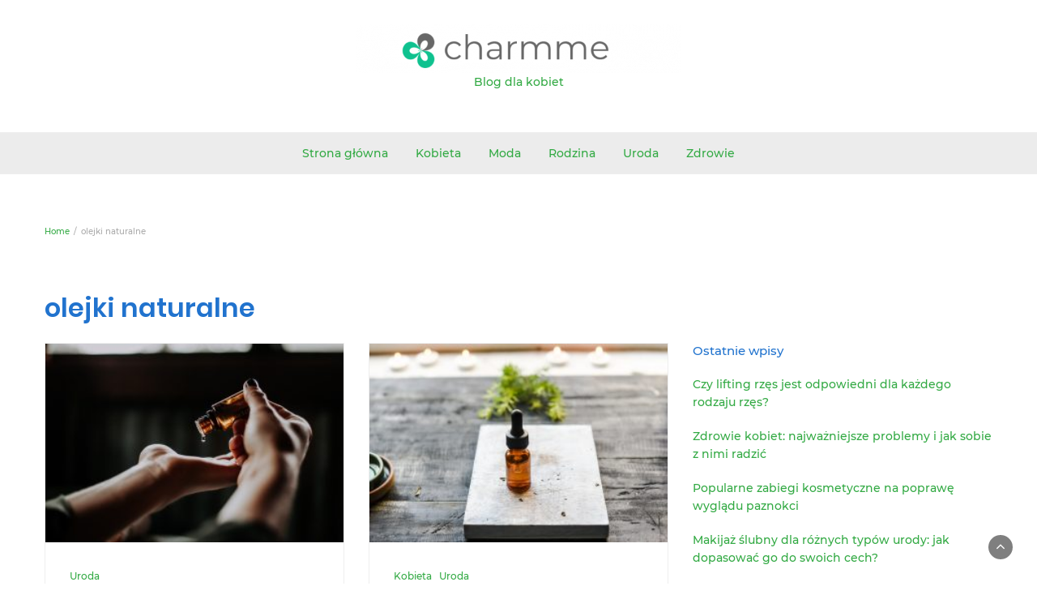

--- FILE ---
content_type: text/html; charset=UTF-8
request_url: https://www.charmme.pl/tag/olejki-naturalne/
body_size: 50050
content:
<!DOCTYPE html>
<html lang="pl-PL">
<head>
	<meta charset="UTF-8">
	<meta name="viewport" content="width=device-width, initial-scale=1">
	<link rel="profile" href="http://gmpg.org/xfn/11">
	<link rel="pingback" href="https://www.charmme.pl/xmlrpc.php">
	<title>olejki naturalne</title>
<meta name='robots' content='max-image-preview:large, max-snippet:-1, max-video-preview:-1' />
<link rel="canonical" href="https://www.charmme.pl/tag/olejki-naturalne/">
<meta property="og:title" content="olejki naturalne">
<meta property="og:type" content="website">
<meta property="og:url" content="https://www.charmme.pl/tag/olejki-naturalne/">
<meta property="og:locale" content="pl_PL">
<meta name="twitter:card" content="summary_large_image">
<link rel='dns-prefetch' href='//fonts.googleapis.com' />
<link rel="alternate" type="application/rss+xml" title=" &raquo; Kanał z wpisami" href="https://www.charmme.pl/feed/" />
<link rel="alternate" type="application/rss+xml" title=" &raquo; Kanał z komentarzami" href="https://www.charmme.pl/comments/feed/" />
<link rel="alternate" type="application/rss+xml" title=" &raquo; Kanał z wpisami otagowanymi jako olejki naturalne" href="https://www.charmme.pl/tag/olejki-naturalne/feed/" />
<style id='wp-img-auto-sizes-contain-inline-css' type='text/css'>
img:is([sizes=auto i],[sizes^="auto," i]){contain-intrinsic-size:3000px 1500px}
/*# sourceURL=wp-img-auto-sizes-contain-inline-css */
</style>
<style id='wp-emoji-styles-inline-css' type='text/css'>

	img.wp-smiley, img.emoji {
		display: inline !important;
		border: none !important;
		box-shadow: none !important;
		height: 1em !important;
		width: 1em !important;
		margin: 0 0.07em !important;
		vertical-align: -0.1em !important;
		background: none !important;
		padding: 0 !important;
	}
/*# sourceURL=wp-emoji-styles-inline-css */
</style>
<style id='wp-block-library-inline-css' type='text/css'>
:root{--wp-block-synced-color:#7a00df;--wp-block-synced-color--rgb:122,0,223;--wp-bound-block-color:var(--wp-block-synced-color);--wp-editor-canvas-background:#ddd;--wp-admin-theme-color:#007cba;--wp-admin-theme-color--rgb:0,124,186;--wp-admin-theme-color-darker-10:#006ba1;--wp-admin-theme-color-darker-10--rgb:0,107,160.5;--wp-admin-theme-color-darker-20:#005a87;--wp-admin-theme-color-darker-20--rgb:0,90,135;--wp-admin-border-width-focus:2px}@media (min-resolution:192dpi){:root{--wp-admin-border-width-focus:1.5px}}.wp-element-button{cursor:pointer}:root .has-very-light-gray-background-color{background-color:#eee}:root .has-very-dark-gray-background-color{background-color:#313131}:root .has-very-light-gray-color{color:#eee}:root .has-very-dark-gray-color{color:#313131}:root .has-vivid-green-cyan-to-vivid-cyan-blue-gradient-background{background:linear-gradient(135deg,#00d084,#0693e3)}:root .has-purple-crush-gradient-background{background:linear-gradient(135deg,#34e2e4,#4721fb 50%,#ab1dfe)}:root .has-hazy-dawn-gradient-background{background:linear-gradient(135deg,#faaca8,#dad0ec)}:root .has-subdued-olive-gradient-background{background:linear-gradient(135deg,#fafae1,#67a671)}:root .has-atomic-cream-gradient-background{background:linear-gradient(135deg,#fdd79a,#004a59)}:root .has-nightshade-gradient-background{background:linear-gradient(135deg,#330968,#31cdcf)}:root .has-midnight-gradient-background{background:linear-gradient(135deg,#020381,#2874fc)}:root{--wp--preset--font-size--normal:16px;--wp--preset--font-size--huge:42px}.has-regular-font-size{font-size:1em}.has-larger-font-size{font-size:2.625em}.has-normal-font-size{font-size:var(--wp--preset--font-size--normal)}.has-huge-font-size{font-size:var(--wp--preset--font-size--huge)}.has-text-align-center{text-align:center}.has-text-align-left{text-align:left}.has-text-align-right{text-align:right}.has-fit-text{white-space:nowrap!important}#end-resizable-editor-section{display:none}.aligncenter{clear:both}.items-justified-left{justify-content:flex-start}.items-justified-center{justify-content:center}.items-justified-right{justify-content:flex-end}.items-justified-space-between{justify-content:space-between}.screen-reader-text{border:0;clip-path:inset(50%);height:1px;margin:-1px;overflow:hidden;padding:0;position:absolute;width:1px;word-wrap:normal!important}.screen-reader-text:focus{background-color:#ddd;clip-path:none;color:#444;display:block;font-size:1em;height:auto;left:5px;line-height:normal;padding:15px 23px 14px;text-decoration:none;top:5px;width:auto;z-index:100000}html :where(.has-border-color){border-style:solid}html :where([style*=border-top-color]){border-top-style:solid}html :where([style*=border-right-color]){border-right-style:solid}html :where([style*=border-bottom-color]){border-bottom-style:solid}html :where([style*=border-left-color]){border-left-style:solid}html :where([style*=border-width]){border-style:solid}html :where([style*=border-top-width]){border-top-style:solid}html :where([style*=border-right-width]){border-right-style:solid}html :where([style*=border-bottom-width]){border-bottom-style:solid}html :where([style*=border-left-width]){border-left-style:solid}html :where(img[class*=wp-image-]){height:auto;max-width:100%}:where(figure){margin:0 0 1em}html :where(.is-position-sticky){--wp-admin--admin-bar--position-offset:var(--wp-admin--admin-bar--height,0px)}@media screen and (max-width:600px){html :where(.is-position-sticky){--wp-admin--admin-bar--position-offset:0px}}

/*# sourceURL=wp-block-library-inline-css */
</style><style id='global-styles-inline-css' type='text/css'>
:root{--wp--preset--aspect-ratio--square: 1;--wp--preset--aspect-ratio--4-3: 4/3;--wp--preset--aspect-ratio--3-4: 3/4;--wp--preset--aspect-ratio--3-2: 3/2;--wp--preset--aspect-ratio--2-3: 2/3;--wp--preset--aspect-ratio--16-9: 16/9;--wp--preset--aspect-ratio--9-16: 9/16;--wp--preset--color--black: #000000;--wp--preset--color--cyan-bluish-gray: #abb8c3;--wp--preset--color--white: #ffffff;--wp--preset--color--pale-pink: #f78da7;--wp--preset--color--vivid-red: #cf2e2e;--wp--preset--color--luminous-vivid-orange: #ff6900;--wp--preset--color--luminous-vivid-amber: #fcb900;--wp--preset--color--light-green-cyan: #7bdcb5;--wp--preset--color--vivid-green-cyan: #00d084;--wp--preset--color--pale-cyan-blue: #8ed1fc;--wp--preset--color--vivid-cyan-blue: #0693e3;--wp--preset--color--vivid-purple: #9b51e0;--wp--preset--gradient--vivid-cyan-blue-to-vivid-purple: linear-gradient(135deg,rgb(6,147,227) 0%,rgb(155,81,224) 100%);--wp--preset--gradient--light-green-cyan-to-vivid-green-cyan: linear-gradient(135deg,rgb(122,220,180) 0%,rgb(0,208,130) 100%);--wp--preset--gradient--luminous-vivid-amber-to-luminous-vivid-orange: linear-gradient(135deg,rgb(252,185,0) 0%,rgb(255,105,0) 100%);--wp--preset--gradient--luminous-vivid-orange-to-vivid-red: linear-gradient(135deg,rgb(255,105,0) 0%,rgb(207,46,46) 100%);--wp--preset--gradient--very-light-gray-to-cyan-bluish-gray: linear-gradient(135deg,rgb(238,238,238) 0%,rgb(169,184,195) 100%);--wp--preset--gradient--cool-to-warm-spectrum: linear-gradient(135deg,rgb(74,234,220) 0%,rgb(151,120,209) 20%,rgb(207,42,186) 40%,rgb(238,44,130) 60%,rgb(251,105,98) 80%,rgb(254,248,76) 100%);--wp--preset--gradient--blush-light-purple: linear-gradient(135deg,rgb(255,206,236) 0%,rgb(152,150,240) 100%);--wp--preset--gradient--blush-bordeaux: linear-gradient(135deg,rgb(254,205,165) 0%,rgb(254,45,45) 50%,rgb(107,0,62) 100%);--wp--preset--gradient--luminous-dusk: linear-gradient(135deg,rgb(255,203,112) 0%,rgb(199,81,192) 50%,rgb(65,88,208) 100%);--wp--preset--gradient--pale-ocean: linear-gradient(135deg,rgb(255,245,203) 0%,rgb(182,227,212) 50%,rgb(51,167,181) 100%);--wp--preset--gradient--electric-grass: linear-gradient(135deg,rgb(202,248,128) 0%,rgb(113,206,126) 100%);--wp--preset--gradient--midnight: linear-gradient(135deg,rgb(2,3,129) 0%,rgb(40,116,252) 100%);--wp--preset--font-size--small: 13px;--wp--preset--font-size--medium: 20px;--wp--preset--font-size--large: 36px;--wp--preset--font-size--x-large: 42px;--wp--preset--spacing--20: 0.44rem;--wp--preset--spacing--30: 0.67rem;--wp--preset--spacing--40: 1rem;--wp--preset--spacing--50: 1.5rem;--wp--preset--spacing--60: 2.25rem;--wp--preset--spacing--70: 3.38rem;--wp--preset--spacing--80: 5.06rem;--wp--preset--shadow--natural: 6px 6px 9px rgba(0, 0, 0, 0.2);--wp--preset--shadow--deep: 12px 12px 50px rgba(0, 0, 0, 0.4);--wp--preset--shadow--sharp: 6px 6px 0px rgba(0, 0, 0, 0.2);--wp--preset--shadow--outlined: 6px 6px 0px -3px rgb(255, 255, 255), 6px 6px rgb(0, 0, 0);--wp--preset--shadow--crisp: 6px 6px 0px rgb(0, 0, 0);}:where(.is-layout-flex){gap: 0.5em;}:where(.is-layout-grid){gap: 0.5em;}body .is-layout-flex{display: flex;}.is-layout-flex{flex-wrap: wrap;align-items: center;}.is-layout-flex > :is(*, div){margin: 0;}body .is-layout-grid{display: grid;}.is-layout-grid > :is(*, div){margin: 0;}:where(.wp-block-columns.is-layout-flex){gap: 2em;}:where(.wp-block-columns.is-layout-grid){gap: 2em;}:where(.wp-block-post-template.is-layout-flex){gap: 1.25em;}:where(.wp-block-post-template.is-layout-grid){gap: 1.25em;}.has-black-color{color: var(--wp--preset--color--black) !important;}.has-cyan-bluish-gray-color{color: var(--wp--preset--color--cyan-bluish-gray) !important;}.has-white-color{color: var(--wp--preset--color--white) !important;}.has-pale-pink-color{color: var(--wp--preset--color--pale-pink) !important;}.has-vivid-red-color{color: var(--wp--preset--color--vivid-red) !important;}.has-luminous-vivid-orange-color{color: var(--wp--preset--color--luminous-vivid-orange) !important;}.has-luminous-vivid-amber-color{color: var(--wp--preset--color--luminous-vivid-amber) !important;}.has-light-green-cyan-color{color: var(--wp--preset--color--light-green-cyan) !important;}.has-vivid-green-cyan-color{color: var(--wp--preset--color--vivid-green-cyan) !important;}.has-pale-cyan-blue-color{color: var(--wp--preset--color--pale-cyan-blue) !important;}.has-vivid-cyan-blue-color{color: var(--wp--preset--color--vivid-cyan-blue) !important;}.has-vivid-purple-color{color: var(--wp--preset--color--vivid-purple) !important;}.has-black-background-color{background-color: var(--wp--preset--color--black) !important;}.has-cyan-bluish-gray-background-color{background-color: var(--wp--preset--color--cyan-bluish-gray) !important;}.has-white-background-color{background-color: var(--wp--preset--color--white) !important;}.has-pale-pink-background-color{background-color: var(--wp--preset--color--pale-pink) !important;}.has-vivid-red-background-color{background-color: var(--wp--preset--color--vivid-red) !important;}.has-luminous-vivid-orange-background-color{background-color: var(--wp--preset--color--luminous-vivid-orange) !important;}.has-luminous-vivid-amber-background-color{background-color: var(--wp--preset--color--luminous-vivid-amber) !important;}.has-light-green-cyan-background-color{background-color: var(--wp--preset--color--light-green-cyan) !important;}.has-vivid-green-cyan-background-color{background-color: var(--wp--preset--color--vivid-green-cyan) !important;}.has-pale-cyan-blue-background-color{background-color: var(--wp--preset--color--pale-cyan-blue) !important;}.has-vivid-cyan-blue-background-color{background-color: var(--wp--preset--color--vivid-cyan-blue) !important;}.has-vivid-purple-background-color{background-color: var(--wp--preset--color--vivid-purple) !important;}.has-black-border-color{border-color: var(--wp--preset--color--black) !important;}.has-cyan-bluish-gray-border-color{border-color: var(--wp--preset--color--cyan-bluish-gray) !important;}.has-white-border-color{border-color: var(--wp--preset--color--white) !important;}.has-pale-pink-border-color{border-color: var(--wp--preset--color--pale-pink) !important;}.has-vivid-red-border-color{border-color: var(--wp--preset--color--vivid-red) !important;}.has-luminous-vivid-orange-border-color{border-color: var(--wp--preset--color--luminous-vivid-orange) !important;}.has-luminous-vivid-amber-border-color{border-color: var(--wp--preset--color--luminous-vivid-amber) !important;}.has-light-green-cyan-border-color{border-color: var(--wp--preset--color--light-green-cyan) !important;}.has-vivid-green-cyan-border-color{border-color: var(--wp--preset--color--vivid-green-cyan) !important;}.has-pale-cyan-blue-border-color{border-color: var(--wp--preset--color--pale-cyan-blue) !important;}.has-vivid-cyan-blue-border-color{border-color: var(--wp--preset--color--vivid-cyan-blue) !important;}.has-vivid-purple-border-color{border-color: var(--wp--preset--color--vivid-purple) !important;}.has-vivid-cyan-blue-to-vivid-purple-gradient-background{background: var(--wp--preset--gradient--vivid-cyan-blue-to-vivid-purple) !important;}.has-light-green-cyan-to-vivid-green-cyan-gradient-background{background: var(--wp--preset--gradient--light-green-cyan-to-vivid-green-cyan) !important;}.has-luminous-vivid-amber-to-luminous-vivid-orange-gradient-background{background: var(--wp--preset--gradient--luminous-vivid-amber-to-luminous-vivid-orange) !important;}.has-luminous-vivid-orange-to-vivid-red-gradient-background{background: var(--wp--preset--gradient--luminous-vivid-orange-to-vivid-red) !important;}.has-very-light-gray-to-cyan-bluish-gray-gradient-background{background: var(--wp--preset--gradient--very-light-gray-to-cyan-bluish-gray) !important;}.has-cool-to-warm-spectrum-gradient-background{background: var(--wp--preset--gradient--cool-to-warm-spectrum) !important;}.has-blush-light-purple-gradient-background{background: var(--wp--preset--gradient--blush-light-purple) !important;}.has-blush-bordeaux-gradient-background{background: var(--wp--preset--gradient--blush-bordeaux) !important;}.has-luminous-dusk-gradient-background{background: var(--wp--preset--gradient--luminous-dusk) !important;}.has-pale-ocean-gradient-background{background: var(--wp--preset--gradient--pale-ocean) !important;}.has-electric-grass-gradient-background{background: var(--wp--preset--gradient--electric-grass) !important;}.has-midnight-gradient-background{background: var(--wp--preset--gradient--midnight) !important;}.has-small-font-size{font-size: var(--wp--preset--font-size--small) !important;}.has-medium-font-size{font-size: var(--wp--preset--font-size--medium) !important;}.has-large-font-size{font-size: var(--wp--preset--font-size--large) !important;}.has-x-large-font-size{font-size: var(--wp--preset--font-size--x-large) !important;}
/*# sourceURL=global-styles-inline-css */
</style>

<style id='classic-theme-styles-inline-css' type='text/css'>
/*! This file is auto-generated */
.wp-block-button__link{color:#fff;background-color:#32373c;border-radius:9999px;box-shadow:none;text-decoration:none;padding:calc(.667em + 2px) calc(1.333em + 2px);font-size:1.125em}.wp-block-file__button{background:#32373c;color:#fff;text-decoration:none}
/*# sourceURL=/wp-includes/css/classic-themes.min.css */
</style>
<link rel='stylesheet' id='bootstrap-css' href='https://www.charmme.pl/wp-content/themes/bootstrap-blog/css/bootstrap.css' type='text/css' media='all' />
<link rel='stylesheet' id='font-awesome-css' href='https://www.charmme.pl/wp-content/themes/bootstrap-blog/css/font-awesome.css' type='text/css' media='all' />
<link rel='stylesheet' id='owl-css' href='https://www.charmme.pl/wp-content/themes/bootstrap-blog/css/owl.carousel.css' type='text/css' media='all' />
<link rel='stylesheet' id='bootstrap-blog-style-css' href='https://www.charmme.pl/wp-content/themes/bootstrap-blog/style.css?1_0_1&#038;ver=6.9' type='text/css' media='all' />
<link rel='stylesheet' id='bootstrap-blog-dynamic-css-css' href='https://www.charmme.pl/wp-content/themes/bootstrap-blog/css/dynamic.css' type='text/css' media='all' />
<style id='bootstrap-blog-dynamic-css-inline-css' type='text/css'>

                body{ font: 500 14px/22px Montserrat; color: #333; }
                header .logo img{ height: 60px; }
                header .logo .site-title{ font-size: 30px; font-family: Poppins; }
                section.top-bar{padding: 30px 0;}
                header .logo .site-title{color: #000}
                
                
                h1{ font: 600 32px Poppins }
                h2{ font: 600 28px Poppins }
                h3{ font: 600 24px Poppins }
                h4{ font: 600 21px Poppins }
                h5{ font: 500 15px Montserrat }
                h6{ font: 500 12px Montserrat }

                .navbar-nav > li > a {color: #aaa;}

                .main-nav{background-color: #ececec;}
                
                footer.main{background-color: #ececec;}

                
                /* Primary Colors */
                .pri-bg-color{background-color: #999;}

                /* Secondary Colors */
                a,a.readmore,.navbar-nav > .active > a,button.loadmore,.navbar-nav .current-menu-ancestor>a,.navbar-nav > .active > a, .navbar-nav > .active > a:hover,.dropdown-menu > .active > a, .dropdown-menu > .active > a:hover, .dropdown-menu > .active > a:focus{background:none;color: #ff0000;}

                /*Heading Title*/
                h1,h2,h3,h4,h5,h6{color: #2173ce;}

                /*Heading Link*/
                h2 a, h3 a,h4 a{color: #ce106d;}


                /*buttons*/
                header .search-submit,.widget .profile-link,
                .woocommerce #respond input#submit.alt, .woocommerce a.button.alt,
                .woocommerce button.button.alt, .woocommerce input.button.alt,.woocommerce #respond input#submit, .woocommerce a.button, .woocommerce button.button,
                .woocommerce input.button,form#wte_enquiry_contact_form input#enquiry_submit_button,#blossomthemes-email-newsletter-626 input.subscribe-submit-626,
                .jetpack_subscription_widget,.widget_search,.search-submit,.widget-instagram .owl-carousel .owl-nav .owl-prev,
                .widget-instagram .owl-carousel .owl-nav .owl-next,.widget_search input.search-submit,
                .featured-blog-view-4 h6.category a,.featured-blog-view-3 h6.category a,.featured-blog-view-2 h6.category a
                {background-color: #2173ce;}

               
        
/*# sourceURL=bootstrap-blog-dynamic-css-inline-css */
</style>
<link rel='stylesheet' id='google-fonts-css' href='https://fonts.googleapis.com/css?family=Montserrat%3A100%2C100italic%2C200%2C200italic%2C300%2C300italic%2Cregular%2Citalic%2C500%2C500italic%2C600%2C600italic%2C700%2C700italic%2C800%2C800italic%2C900%2C900italic%7CPoppins%3A100%2C100italic%2C200%2C200italic%2C300%2C300italic%2Cregular%2Citalic%2C500%2C500italic%2C600%2C600italic%2C700%2C700italic%2C800%2C800italic%2C900%2C900italic' type='text/css' media='all' />
<link rel='stylesheet' id='taxopress-frontend-css-css' href='https://www.charmme.pl/wp-content/plugins/simple-tags/assets/frontend/css/frontend.css' type='text/css' media='all' />
<script type="text/javascript" src="https://www.charmme.pl/wp-includes/js/jquery/jquery.min.js" id="jquery-core-js"></script>
<script type="text/javascript" src="https://www.charmme.pl/wp-includes/js/jquery/jquery-migrate.min.js" id="jquery-migrate-js"></script>
<script type="text/javascript" id="bootstrap_blog_loadmore-js-extra">
/* <![CDATA[ */
var bootstrap_blog_loadmore_params = {"ajaxurl":"https://www.charmme.pl/wp-admin/admin-ajax.php","current_page":"1","max_page":"31","cat":"0"};
//# sourceURL=bootstrap_blog_loadmore-js-extra
/* ]]> */
</script>
<script type="text/javascript" src="https://www.charmme.pl/wp-content/themes/bootstrap-blog/js/loadmore.js" id="bootstrap_blog_loadmore-js"></script>
<script type="text/javascript" src="https://www.charmme.pl/wp-content/plugins/simple-tags/assets/frontend/js/frontend.js" id="taxopress-frontend-js-js"></script>
<link rel="https://api.w.org/" href="https://www.charmme.pl/wp-json/" /><link rel="alternate" title="JSON" type="application/json" href="https://www.charmme.pl/wp-json/wp/v2/tags/92" /><link rel="EditURI" type="application/rsd+xml" title="RSD" href="https://www.charmme.pl/xmlrpc.php?rsd" />
<meta name="generator" content="WordPress 6.9" />
		<style type="text/css" id="wp-custom-css">
			a {color:#3a4!important}		</style>
		</head>
<body class="archive tag tag-olejki-naturalne tag-92 wp-custom-logo wp-embed-responsive wp-theme-bootstrap-blog hfeed">





<header class="header-1">

	<section class="top-bar" >
		<div class="container">
			<div class="row top-head-1">
				<!-- Brand and toggle get grouped for better mobile display -->	
				<div class="col-sm-3">
					
									</div>	
				
				<div class="col-sm-6 logo text-center">			
					<a href="https://www.charmme.pl/" class="custom-logo-link" rel="home"><img width="600" height="90" src="https://www.charmme.pl/wp-content/uploads/2021/02/cropped-charmme-logo.png" class="custom-logo" alt="Cropped charmme logo.png" decoding="async" fetchpriority="high" srcset="https://www.charmme.pl/wp-content/uploads/2021/02/cropped-charmme-logo.png 600w, https://www.charmme.pl/wp-content/uploads/2021/02/cropped-charmme-logo-300x45.png 300w" sizes="(max-width: 600px) 100vw, 600px" /></a>		      			<a href="https://www.charmme.pl/">
		      				<div class="site-title"></div>
		      				<p class="site-description">Blog dla kobiet</p>
		      			</a>
      								</div>
							</div>
		</div> <!-- /.end of container -->
	</section> <!-- /.end of section -->

	



	<section  class="main-nav nav-one">
		<div class="container">
			<nav class="navbar">
		      	<button type="button" class="navbar-toggle collapsed" data-bs-toggle="collapse" data-bs-target="#bs-example-navbar-collapse-1">
			        <span class="sr-only">Toggle navigation</span>
			        <span class="icon-bar"></span>
			        <span class="icon-bar"></span>
			        <span class="icon-bar"></span>
		      	</button>	    
				<!-- Collect the nav links, forms, and other content for toggling -->
				<div class="collapse navbar-collapse" id="bs-example-navbar-collapse-1">  							
					<div class="menu-menu-gorne-container"><ul id="menu-menu-gorne" class="nav navbar-nav"><li id="menu-item-22" class="menu-item menu-item-type-custom menu-item-object-custom menu-item-home menu-item-22"><a title="Strona główna" href="https://www.charmme.pl/">Strona główna</a></li>
<li id="menu-item-56" class="menu-item menu-item-type-taxonomy menu-item-object-category menu-item-56"><a title="Kobieta" href="https://www.charmme.pl/category/kobieta/">Kobieta</a></li>
<li id="menu-item-57" class="menu-item menu-item-type-taxonomy menu-item-object-category menu-item-57"><a title="Moda" href="https://www.charmme.pl/category/moda/">Moda</a></li>
<li id="menu-item-58" class="menu-item menu-item-type-taxonomy menu-item-object-category menu-item-58"><a title="Rodzina" href="https://www.charmme.pl/category/rodzina/">Rodzina</a></li>
<li id="menu-item-59" class="menu-item menu-item-type-taxonomy menu-item-object-category menu-item-59"><a title="Uroda" href="https://www.charmme.pl/category/uroda/">Uroda</a></li>
<li id="menu-item-60" class="menu-item menu-item-type-taxonomy menu-item-object-category menu-item-60"><a title="Zdrowie" href="https://www.charmme.pl/category/zdrowie/">Zdrowie</a></li>
</ul></div>			        
			    </div> <!-- /.end of collaspe navbar-collaspe -->
			</nav>
		</div>

	</section>
</header>
               
	<div class="breadcrumbs">
		<div class="container"><nav role="navigation" aria-label="Breadcrumbs" class="bootstrap-blog breadcrumbs" itemprop="breadcrumb"><h2 class="trail-browse"></h2><ul class="trail-items" itemscope itemtype="http://schema.org/BreadcrumbList"><meta name="numberOfItems" content="2" /><meta name="itemListOrder" content="Ascending" /><li itemprop="itemListElement" itemscope itemtype="http://schema.org/ListItem" class="trail-item trail-begin"><a href="https://www.charmme.pl/" rel="home" itemprop="item"><span itemprop="name">Home</span></a><meta itemprop="position" content="1" /></li><li itemprop="itemListElement" itemscope itemtype="http://schema.org/ListItem" class="trail-item trail-end"><span itemprop="item"><span itemprop="name">olejki naturalne</span></span><meta itemprop="position" content="2" /></li></ul></nav></div>
	</div>
<div class="post-list inside-page">
  <div class="container">
  	<h1 class="category-title">olejki naturalne</h1>    <div class="row">

      
      <div class="col-sm-8">
        <div class="grid-view blog-list-block">
                         
                                    
<div id="post-82" class="post-82 post type-post status-publish format-standard has-post-thumbnail hentry category-uroda tag-kosmetyka tag-krem tag-oczy tag-olejki tag-olejki-eteryczne tag-olejki-naturalne tag-uroda eq-blocks">
    <div class="news-snippet">        
              <a href="https://www.charmme.pl/jak-stosowac-olejki-eteryczne/" rel="bookmark" class="featured-image">
          <img width="300" height="200" src="https://www.charmme.pl/wp-content/uploads/2021/02/0mof-fe0w0a-300x200.jpg" class="attachment-medium size-medium wp-post-image" alt="person holding amber glass bottle" decoding="async" srcset="https://www.charmme.pl/wp-content/uploads/2021/02/0mof-fe0w0a-300x200.jpg 300w, https://www.charmme.pl/wp-content/uploads/2021/02/0mof-fe0w0a-1024x683.jpg 1024w, https://www.charmme.pl/wp-content/uploads/2021/02/0mof-fe0w0a-768x512.jpg 768w, https://www.charmme.pl/wp-content/uploads/2021/02/0mof-fe0w0a-1536x1024.jpg 1536w, https://www.charmme.pl/wp-content/uploads/2021/02/0mof-fe0w0a-2048x1365.jpg 2048w" sizes="(max-width: 300px) 100vw, 300px" />        </a>            
          <div class="summary">
                                 <h6 class="category"><a href="https://www.charmme.pl/category/uroda/">Uroda</a></h6>
                           
        <h4 class="news-title"><a href="https://www.charmme.pl/jak-stosowac-olejki-eteryczne/" rel="bookmark">Jak stosować olejki eteryczne?</a></h4>
                      <div class="info">
              <ul class="list-inline">

                
                                                    <li><i class="fa fa-clock-o"></i> <a href="https://www.charmme.pl/2021/02/06/">6 lutego 2021</a></li>
                
                                                          <li><a href="https://www.charmme.pl/tag/kosmetyka/">kosmetyka</a></li>
                                              <li><a href="https://www.charmme.pl/tag/krem/">krem</a></li>
                                              <li><a href="https://www.charmme.pl/tag/oczy/">oczy</a></li>
                                              <li><a href="https://www.charmme.pl/tag/olejki/">olejki</a></li>
                                              <li><a href="https://www.charmme.pl/tag/olejki-eteryczne/">olejki eteryczne</a></li>
                                              <li><a href="https://www.charmme.pl/tag/olejki-naturalne/">olejki naturalne</a></li>
                                              <li><a href="https://www.charmme.pl/tag/uroda/">uroda</a></li>
                                                      

                                
              </ul>
            </div>
                  
        <p>Olejki eteryczne są coraz chętniej wykorzystywane w naszych domach. Kupujemy je przede wszystkim na ich przepiękny zapach, ale również na ich dobroczynne właściwości. Olejki nadają odpowiednią atmosferę w danym pomieszczeniu poprzez swój zapach, jednak ich zapach jest całkiem inny niż ten, który możemy znać w przypadku świec zapachowych.</p>
        
        <a href="https://www.charmme.pl/jak-stosowac-olejki-eteryczne/" rel="bookmark" title="" class="readmore">Read More </a>

    </div>
</div>
</div>
                                    
<div id="post-73" class="post-73 post type-post status-publish format-standard has-post-thumbnail hentry category-kobieta category-uroda tag-kosmetyka tag-krem tag-olejki tag-olejki-eteryczne tag-olejki-naturalne tag-uroda eq-blocks">
    <div class="news-snippet">        
              <a href="https://www.charmme.pl/jak-laczyc-olejki-eteryczne/" rel="bookmark" class="featured-image">
          <img width="300" height="200" src="https://www.charmme.pl/wp-content/uploads/2021/02/7n5_0j7b7hg-300x200.jpg" class="attachment-medium size-medium wp-post-image" alt="brown glass bottle on brown wooden table" decoding="async" srcset="https://www.charmme.pl/wp-content/uploads/2021/02/7n5_0j7b7hg-300x200.jpg 300w, https://www.charmme.pl/wp-content/uploads/2021/02/7n5_0j7b7hg-1024x684.jpg 1024w, https://www.charmme.pl/wp-content/uploads/2021/02/7n5_0j7b7hg-768x513.jpg 768w, https://www.charmme.pl/wp-content/uploads/2021/02/7n5_0j7b7hg-1536x1025.jpg 1536w, https://www.charmme.pl/wp-content/uploads/2021/02/7n5_0j7b7hg-2048x1367.jpg 2048w" sizes="(max-width: 300px) 100vw, 300px" />        </a>            
          <div class="summary">
                                 <h6 class="category"><a href="https://www.charmme.pl/category/kobieta/">Kobieta</a></h6>
                           <h6 class="category"><a href="https://www.charmme.pl/category/uroda/">Uroda</a></h6>
                           
        <h4 class="news-title"><a href="https://www.charmme.pl/jak-laczyc-olejki-eteryczne/" rel="bookmark">Jak łączyć olejki eteryczne?</a></h4>
                      <div class="info">
              <ul class="list-inline">

                
                                                    <li><i class="fa fa-clock-o"></i> <a href="https://www.charmme.pl/2021/02/06/">6 lutego 2021</a></li>
                
                                                          <li><a href="https://www.charmme.pl/tag/kosmetyka/">kosmetyka</a></li>
                                              <li><a href="https://www.charmme.pl/tag/krem/">krem</a></li>
                                              <li><a href="https://www.charmme.pl/tag/olejki/">olejki</a></li>
                                              <li><a href="https://www.charmme.pl/tag/olejki-eteryczne/">olejki eteryczne</a></li>
                                              <li><a href="https://www.charmme.pl/tag/olejki-naturalne/">olejki naturalne</a></li>
                                              <li><a href="https://www.charmme.pl/tag/uroda/">uroda</a></li>
                                                      

                                
              </ul>
            </div>
                  
        <p>W ostatnich latach coraz bardziej popularne stają się olejki eteryczne. Używa się ich przede wszystkim ze względu na ich przepiękne zapachy, ale również na ich właściwości, które mogą zdziałać dla nas bardzo wiele dobrego. Jak używać olejków? Sposobów na to jest całe mnóstwo.</p>
        
        <a href="https://www.charmme.pl/jak-laczyc-olejki-eteryczne/" rel="bookmark" title="" class="readmore">Read More </a>

    </div>
</div>
</div>
                 

                </div>
              </div>  
     
              <div class="col-sm-4">
		<aside id="recent-posts-2" class="widget widget_recent_entries">
		<h5 class="widget-title">Ostatnie wpisy</h5>
		<ul>
											<li>
					<a href="https://www.charmme.pl/lifting-rzes-6/">Czy lifting rzęs jest odpowiedni dla każdego rodzaju rzęs?</a>
									</li>
											<li>
					<a href="https://www.charmme.pl/kobieta-5/">Zdrowie kobiet: najważniejsze problemy i jak sobie z nimi radzić</a>
									</li>
											<li>
					<a href="https://www.charmme.pl/zabieg-kosmetyczny-7/">Popularne zabiegi kosmetyczne na poprawę wyglądu paznokci</a>
									</li>
											<li>
					<a href="https://www.charmme.pl/makijaz-slubny-3/">Makijaż ślubny dla różnych typów urody: jak dopasować go do swoich cech?</a>
									</li>
											<li>
					<a href="https://www.charmme.pl/manicure-hybrydowy-4/">Dlaczego warto wybrać salon kosmetyczny do wykonania manicure hybrydowego?</a>
									</li>
					</ul>

		</aside><aside id="text-3" class="widget widget_text"><h5 class="widget-title">Zobacz w serwisie:</h5>			<div class="textwidget"><p><img loading="lazy" decoding="async" class="alignnone size-medium wp-image-123" src="https://www.charmme.pl/wp-content/uploads/2021/02/wmxhxx81tra-300x200.jpg" alt="persons hair on black background" width="300" height="200" srcset="https://www.charmme.pl/wp-content/uploads/2021/02/wmxhxx81tra-300x200.jpg 300w, https://www.charmme.pl/wp-content/uploads/2021/02/wmxhxx81tra-1024x683.jpg 1024w, https://www.charmme.pl/wp-content/uploads/2021/02/wmxhxx81tra-768x512.jpg 768w, https://www.charmme.pl/wp-content/uploads/2021/02/wmxhxx81tra-1536x1024.jpg 1536w, https://www.charmme.pl/wp-content/uploads/2021/02/wmxhxx81tra-2048x1365.jpg 2048w" sizes="auto, (max-width: 300px) 100vw, 300px" /></p>
<p><a href="https://www.charmme.pl/dlaczego-brwi-wypadaja/">Dlaczego brwi wypadają?</a></p>
<p><img loading="lazy" decoding="async" class="alignnone size-medium wp-image-126" src="https://www.charmme.pl/wp-content/uploads/2021/02/xoemzx6ysu8-300x200.jpg" alt="selective focus photography of woman applying blush-on on her face" width="300" height="200" srcset="https://www.charmme.pl/wp-content/uploads/2021/02/xoemzx6ysu8-300x200.jpg 300w, https://www.charmme.pl/wp-content/uploads/2021/02/xoemzx6ysu8-1024x682.jpg 1024w, https://www.charmme.pl/wp-content/uploads/2021/02/xoemzx6ysu8-768x511.jpg 768w, https://www.charmme.pl/wp-content/uploads/2021/02/xoemzx6ysu8-1536x1022.jpg 1536w, https://www.charmme.pl/wp-content/uploads/2021/02/xoemzx6ysu8-2048x1363.jpg 2048w" sizes="auto, (max-width: 300px) 100vw, 300px" /></p>
<p><a href="https://www.charmme.pl/jak-powiekszyc-oczy-makijazem/">Jak powiększyć oczy makijażem?</a></p>
</div>
		</aside><aside id="categories-2" class="widget widget_categories"><h5 class="widget-title">Kategorie</h5>
			<ul>
					<li class="cat-item cat-item-1"><a href="https://www.charmme.pl/category/bez-kategorii/">Bez kategorii</a>
</li>
	<li class="cat-item cat-item-15"><a href="https://www.charmme.pl/category/dieta/">Dieta</a>
</li>
	<li class="cat-item cat-item-10"><a href="https://www.charmme.pl/category/kobieta/">Kobieta</a>
</li>
	<li class="cat-item cat-item-13"><a href="https://www.charmme.pl/category/moda/">Moda</a>
</li>
	<li class="cat-item cat-item-14"><a href="https://www.charmme.pl/category/rodzina/">Rodzina</a>
</li>
	<li class="cat-item cat-item-12"><a href="https://www.charmme.pl/category/uroda/">Uroda</a>
</li>
	<li class="cat-item cat-item-11"><a href="https://www.charmme.pl/category/zdrowie/">Zdrowie</a>
</li>
			</ul>

			</aside><aside id="execphp-2" class="widget widget_execphp"><h5 class="widget-title">Ciekawe:</h5>			<div class="execphpwidget"><br />
<br />
</div>
		</aside></div>
       

    </div>
  </div>
</div>
	<footer class="main">
		<div class="container">
			</div>
	</footer>
		<div class="copyright text-center spacer">
            <p>
        <span class="editable"></span>
                 | Powered by <a href="https://wordpress.org">WordPress</a> | Theme by <a href="https://thebootstrapthemes.com/">TheBootstrapThemes</a>
              </p>
    </div>
		<div class="scroll-top-wrapper"> <span class="scroll-top-inner"><i class="fa fa-2x fa-angle-up"></i></span></div> 
		
		<script type="speculationrules">
{"prefetch":[{"source":"document","where":{"and":[{"href_matches":"/*"},{"not":{"href_matches":["/wp-*.php","/wp-admin/*","/wp-content/uploads/*","/wp-content/*","/wp-content/plugins/*","/wp-content/themes/bootstrap-blog/*","/*\\?(.+)"]}},{"not":{"selector_matches":"a[rel~=\"nofollow\"]"}},{"not":{"selector_matches":".no-prefetch, .no-prefetch a"}}]},"eagerness":"conservative"}]}
</script>
<script type="application/ld+json" id="slim-seo-schema">{"@context":"https://schema.org","@graph":[{"@type":"WebSite","@id":"https://www.charmme.pl/#website","url":"https://www.charmme.pl/","description":"Blog dla kobiet","inLanguage":"pl-PL","potentialAction":{"@id":"https://www.charmme.pl/#searchaction"},"publisher":{"@id":"https://www.charmme.pl/#organization"}},{"@type":"SearchAction","@id":"https://www.charmme.pl/#searchaction","target":"https://www.charmme.pl/?s={search_term_string}","query-input":"required name=search_term_string"},{"@type":"BreadcrumbList","name":"Breadcrumbs","@id":"https://www.charmme.pl/tag/olejki-naturalne/#breadcrumblist","itemListElement":[{"@type":"ListItem","position":1,"name":"Home","item":"https://www.charmme.pl/"},{"@type":"ListItem","position":2,"name":"olejki naturalne"}]},{"@type":"CollectionPage","@id":"https://www.charmme.pl/tag/olejki-naturalne/#webpage","url":"https://www.charmme.pl/tag/olejki-naturalne/","inLanguage":"pl-PL","name":"olejki naturalne","isPartOf":{"@id":"https://www.charmme.pl/#website"},"breadcrumb":{"@id":"https://www.charmme.pl/tag/olejki-naturalne/#breadcrumblist"}},{"@type":"Organization","@id":"https://www.charmme.pl/#organization","url":"https://www.charmme.pl/","logo":{"@id":"https://www.charmme.pl/#logo"},"image":{"@id":"https://www.charmme.pl/#logo"}},{"@type":"ImageObject","@id":"https://www.charmme.pl/#logo","url":"https://www.charmme.pl/wp-content/uploads/2021/02/cropped-charmme-logo.png","contentUrl":"https://www.charmme.pl/wp-content/uploads/2021/02/cropped-charmme-logo.png","width":600,"height":90}]}</script><style id="blossom-magazine-pro-local-webfonts">@font-face{font-family:'Montserrat';font-style:normal;font-weight:100;src:local('Montserrat Thin'),local('Montserrat-Thin'),url(//www.charmme.pl/wp-content/uploads/webfonts/montserrat/JTUQjIg1_i6t8kCHKm45_QphziTn89dtpQ.ttf) format('truetype');}@font-face{font-family:'Montserrat';font-style:normal;font-weight:200;src:local('Montserrat Extra-Light'),local('Montserrat-ExtraLight'),url(//www.charmme.pl/wp-content/uploads/webfonts/montserrat/JTURjIg1_i6t8kCHKm45_aZA7g7J_950vCo.ttf) format('truetype');}@font-face{font-family:'Montserrat';font-style:normal;font-weight:300;src:local('Montserrat Light'),local('Montserrat-Light'),url(//www.charmme.pl/wp-content/uploads/webfonts/montserrat/JTURjIg1_i6t8kCHKm45_cJD7g7J_950vCo.ttf) format('truetype');}@font-face{font-family:'Montserrat';font-style:normal;font-weight:500;src:local('Montserrat Medium'),local('Montserrat-Medium'),url(//www.charmme.pl/wp-content/uploads/webfonts/montserrat/JTURjIg1_i6t8kCHKm45_ZpC7g7J_950vCo.ttf) format('truetype');}@font-face{font-family:'Montserrat';font-style:normal;font-weight:600;src:local('Montserrat Semi-Bold'),local('Montserrat-SemiBold'),url(//www.charmme.pl/wp-content/uploads/webfonts/montserrat/JTURjIg1_i6t8kCHKm45_bZF7g7J_950vCo.ttf) format('truetype');}@font-face{font-family:'Montserrat';font-style:normal;font-weight:700;src:local('Montserrat Bold'),local('Montserrat-Bold'),url(//www.charmme.pl/wp-content/uploads/webfonts/montserrat/JTURjIg1_i6t8kCHKm45_dJE7g7J_950vCo.ttf) format('truetype');}@font-face{font-family:'Montserrat';font-style:normal;font-weight:800;src:local('Montserrat Extra-Bold'),local('Montserrat-ExtraBold'),url(//www.charmme.pl/wp-content/uploads/webfonts/montserrat/JTURjIg1_i6t8kCHKm45_c5H7g7J_950vCo.ttf) format('truetype');}@font-face{font-family:'Montserrat';font-style:normal;font-weight:900;src:local('Montserrat Black'),local('Montserrat-Black'),url(//www.charmme.pl/wp-content/uploads/webfonts/montserrat/JTURjIg1_i6t8kCHKm45_epG7g7J_950vCo.ttf) format('truetype');}@font-face{font-family:'Montserrat';font-style:italic;font-weight:100;src:local('Montserrat Thin Italic'),local('Montserrat-ThinItalic'),url(//www.charmme.pl/wp-content/uploads/webfonts/montserrat/JTUOjIg1_i6t8kCHKm459WxZqi7j0dJ9pTOi.ttf) format('truetype');}@font-face{font-family:'Montserrat';font-style:italic;font-weight:200;src:local('Montserrat Extra-Light Italic'),local('Montserrat-ExtraLightItalic'),url(//www.charmme.pl/wp-content/uploads/webfonts/montserrat/JTUPjIg1_i6t8kCHKm459WxZBg_D-_xxrCq7qg.ttf) format('truetype');}@font-face{font-family:'Montserrat';font-style:italic;font-weight:300;src:local('Montserrat Light Italic'),local('Montserrat-LightItalic'),url(//www.charmme.pl/wp-content/uploads/webfonts/montserrat/JTUPjIg1_i6t8kCHKm459WxZYgzD-_xxrCq7qg.ttf) format('truetype');}@font-face{font-family:'Montserrat';font-style:normal;font-weight:400;src:local('Montserrat Regular'),local('Montserrat-Regular'),url(//www.charmme.pl/wp-content/uploads/webfonts/montserrat/JTUSjIg1_i6t8kCHKm45xW5rygbi49c.ttf) format('truetype');}@font-face{font-family:'Montserrat';font-style:italic;font-weight:400;src:local('Montserrat Italic'),local('Montserrat-Italic'),url(//www.charmme.pl/wp-content/uploads/webfonts/montserrat/JTUQjIg1_i6t8kCHKm459WxhziTn89dtpQ.ttf) format('truetype');}@font-face{font-family:'Montserrat';font-style:italic;font-weight:500;src:local('Montserrat Medium Italic'),local('Montserrat-MediumItalic'),url(//www.charmme.pl/wp-content/uploads/webfonts/montserrat/JTUPjIg1_i6t8kCHKm459WxZOg3D-_xxrCq7qg.ttf) format('truetype');}@font-face{font-family:'Montserrat';font-style:italic;font-weight:600;src:local('Montserrat Semi-Bold Italic'),local('Montserrat-SemiBoldItalic'),url(//www.charmme.pl/wp-content/uploads/webfonts/montserrat/JTUPjIg1_i6t8kCHKm459WxZFgrD-_xxrCq7qg.ttf) format('truetype');}@font-face{font-family:'Montserrat';font-style:italic;font-weight:700;src:local('Montserrat Bold Italic'),local('Montserrat-BoldItalic'),url(//www.charmme.pl/wp-content/uploads/webfonts/montserrat/JTUPjIg1_i6t8kCHKm459WxZcgvD-_xxrCq7qg.ttf) format('truetype');}@font-face{font-family:'Montserrat';font-style:italic;font-weight:800;src:local('Montserrat Extra-Bold Italic'),local('Montserrat-ExtraBoldItalic'),url(//www.charmme.pl/wp-content/uploads/webfonts/montserrat/JTUPjIg1_i6t8kCHKm459WxZbgjD-_xxrCq7qg.ttf) format('truetype');}@font-face{font-family:'Montserrat';font-style:italic;font-weight:900;src:local('Montserrat Black Italic'),local('Montserrat-BlackItalic'),url(//www.charmme.pl/wp-content/uploads/webfonts/montserrat/JTUPjIg1_i6t8kCHKm459WxZSgnD-_xxrCq7qg.ttf) format('truetype');}@font-face{font-family:'Poppins';font-style:normal;font-weight:100;src:local('Poppins Thin'),local('Poppins-Thin'),url(//www.charmme.pl/wp-content/uploads/webfonts/poppins/pxiGyp8kv8JHgFVrLPTed3FBGPaTSQ.ttf) format('truetype');}@font-face{font-family:'Poppins';font-style:normal;font-weight:200;src:local('Poppins Extra-Light'),local('Poppins-ExtraLight'),url(//www.charmme.pl/wp-content/uploads/webfonts/poppins/pxiByp8kv8JHgFVrLFj_V1tvFP-KUEg.ttf) format('truetype');}@font-face{font-family:'Poppins';font-style:normal;font-weight:300;src:local('Poppins Light'),local('Poppins-Light'),url(//www.charmme.pl/wp-content/uploads/webfonts/poppins/pxiByp8kv8JHgFVrLDz8V1tvFP-KUEg.ttf) format('truetype');}@font-face{font-family:'Poppins';font-style:normal;font-weight:500;src:local('Poppins Medium'),local('Poppins-Medium'),url(//www.charmme.pl/wp-content/uploads/webfonts/poppins/pxiByp8kv8JHgFVrLGT9V1tvFP-KUEg.ttf) format('truetype');}@font-face{font-family:'Poppins';font-style:normal;font-weight:600;src:local('Poppins Semi-Bold'),local('Poppins-SemiBold'),url(//www.charmme.pl/wp-content/uploads/webfonts/poppins/pxiByp8kv8JHgFVrLEj6V1tvFP-KUEg.ttf) format('truetype');}@font-face{font-family:'Poppins';font-style:normal;font-weight:700;src:local('Poppins Bold'),local('Poppins-Bold'),url(//www.charmme.pl/wp-content/uploads/webfonts/poppins/pxiByp8kv8JHgFVrLCz7V1tvFP-KUEg.ttf) format('truetype');}@font-face{font-family:'Poppins';font-style:normal;font-weight:800;src:local('Poppins Extra-Bold'),local('Poppins-ExtraBold'),url(//www.charmme.pl/wp-content/uploads/webfonts/poppins/pxiByp8kv8JHgFVrLDD4V1tvFP-KUEg.ttf) format('truetype');}@font-face{font-family:'Poppins';font-style:normal;font-weight:900;src:local('Poppins Black'),local('Poppins-Black'),url(//www.charmme.pl/wp-content/uploads/webfonts/poppins/pxiByp8kv8JHgFVrLBT5V1tvFP-KUEg.ttf) format('truetype');}@font-face{font-family:'Poppins';font-style:italic;font-weight:100;src:local('Poppins Thin Italic'),local('Poppins-ThinItalic'),url(//www.charmme.pl/wp-content/uploads/webfonts/poppins/pxiAyp8kv8JHgFVrJJLmE3tFOvODSVFF.ttf) format('truetype');}@font-face{font-family:'Poppins';font-style:italic;font-weight:200;src:local('Poppins Extra-Light Italic'),local('Poppins-ExtraLightItalic'),url(//www.charmme.pl/wp-content/uploads/webfonts/poppins/pxiDyp8kv8JHgFVrJJLmv1plEN2PQEhcqw.ttf) format('truetype');}@font-face{font-family:'Poppins';font-style:italic;font-weight:300;src:local('Poppins Light Italic'),local('Poppins-LightItalic'),url(//www.charmme.pl/wp-content/uploads/webfonts/poppins/pxiDyp8kv8JHgFVrJJLm21llEN2PQEhcqw.ttf) format('truetype');}@font-face{font-family:'Poppins';font-style:normal;font-weight:400;src:local('Poppins Regular'),local('Poppins-Regular'),url(//www.charmme.pl/wp-content/uploads/webfonts/poppins/pxiEyp8kv8JHgFVrFJDUc1NECPY.ttf) format('truetype');}@font-face{font-family:'Poppins';font-style:italic;font-weight:400;src:local('Poppins Italic'),local('Poppins-Italic'),url(//www.charmme.pl/wp-content/uploads/webfonts/poppins/pxiGyp8kv8JHgFVrJJLed3FBGPaTSQ.ttf) format('truetype');}@font-face{font-family:'Poppins';font-style:italic;font-weight:500;src:local('Poppins Medium Italic'),local('Poppins-MediumItalic'),url(//www.charmme.pl/wp-content/uploads/webfonts/poppins/pxiDyp8kv8JHgFVrJJLmg1hlEN2PQEhcqw.ttf) format('truetype');}@font-face{font-family:'Poppins';font-style:italic;font-weight:600;src:local('Poppins Semi-Bold Italic'),local('Poppins-SemiBoldItalic'),url(//www.charmme.pl/wp-content/uploads/webfonts/poppins/pxiDyp8kv8JHgFVrJJLmr19lEN2PQEhcqw.ttf) format('truetype');}@font-face{font-family:'Poppins';font-style:italic;font-weight:700;src:local('Poppins Bold Italic'),local('Poppins-BoldItalic'),url(//www.charmme.pl/wp-content/uploads/webfonts/poppins/pxiDyp8kv8JHgFVrJJLmy15lEN2PQEhcqw.ttf) format('truetype');}@font-face{font-family:'Poppins';font-style:italic;font-weight:800;src:local('Poppins Extra-Bold Italic'),local('Poppins-ExtraBoldItalic'),url(//www.charmme.pl/wp-content/uploads/webfonts/poppins/pxiDyp8kv8JHgFVrJJLm111lEN2PQEhcqw.ttf) format('truetype');}@font-face{font-family:'Poppins';font-style:italic;font-weight:900;src:local('Poppins Black Italic'),local('Poppins-BlackItalic'),url(//www.charmme.pl/wp-content/uploads/webfonts/poppins/pxiDyp8kv8JHgFVrJJLm81xlEN2PQEhcqw.ttf) format('truetype');}</style><script type="text/javascript" src="https://www.charmme.pl/wp-content/themes/bootstrap-blog/js/script.js" id="bootstrap-blog-scripts-js"></script>
<script type="text/javascript" src="https://www.charmme.pl/wp-content/themes/bootstrap-blog/js/bootstrap.js" id="bootstrap-js"></script>
<script type="text/javascript" src="https://www.charmme.pl/wp-content/themes/bootstrap-blog/js/owl.carousel.js" id="owl-js"></script>
<script id="wp-emoji-settings" type="application/json">
{"baseUrl":"https://s.w.org/images/core/emoji/17.0.2/72x72/","ext":".png","svgUrl":"https://s.w.org/images/core/emoji/17.0.2/svg/","svgExt":".svg","source":{"concatemoji":"https://www.charmme.pl/wp-includes/js/wp-emoji-release.min.js"}}
</script>
<script type="module">
/* <![CDATA[ */
/*! This file is auto-generated */
const a=JSON.parse(document.getElementById("wp-emoji-settings").textContent),o=(window._wpemojiSettings=a,"wpEmojiSettingsSupports"),s=["flag","emoji"];function i(e){try{var t={supportTests:e,timestamp:(new Date).valueOf()};sessionStorage.setItem(o,JSON.stringify(t))}catch(e){}}function c(e,t,n){e.clearRect(0,0,e.canvas.width,e.canvas.height),e.fillText(t,0,0);t=new Uint32Array(e.getImageData(0,0,e.canvas.width,e.canvas.height).data);e.clearRect(0,0,e.canvas.width,e.canvas.height),e.fillText(n,0,0);const a=new Uint32Array(e.getImageData(0,0,e.canvas.width,e.canvas.height).data);return t.every((e,t)=>e===a[t])}function p(e,t){e.clearRect(0,0,e.canvas.width,e.canvas.height),e.fillText(t,0,0);var n=e.getImageData(16,16,1,1);for(let e=0;e<n.data.length;e++)if(0!==n.data[e])return!1;return!0}function u(e,t,n,a){switch(t){case"flag":return n(e,"\ud83c\udff3\ufe0f\u200d\u26a7\ufe0f","\ud83c\udff3\ufe0f\u200b\u26a7\ufe0f")?!1:!n(e,"\ud83c\udde8\ud83c\uddf6","\ud83c\udde8\u200b\ud83c\uddf6")&&!n(e,"\ud83c\udff4\udb40\udc67\udb40\udc62\udb40\udc65\udb40\udc6e\udb40\udc67\udb40\udc7f","\ud83c\udff4\u200b\udb40\udc67\u200b\udb40\udc62\u200b\udb40\udc65\u200b\udb40\udc6e\u200b\udb40\udc67\u200b\udb40\udc7f");case"emoji":return!a(e,"\ud83e\u1fac8")}return!1}function f(e,t,n,a){let r;const o=(r="undefined"!=typeof WorkerGlobalScope&&self instanceof WorkerGlobalScope?new OffscreenCanvas(300,150):document.createElement("canvas")).getContext("2d",{willReadFrequently:!0}),s=(o.textBaseline="top",o.font="600 32px Arial",{});return e.forEach(e=>{s[e]=t(o,e,n,a)}),s}function r(e){var t=document.createElement("script");t.src=e,t.defer=!0,document.head.appendChild(t)}a.supports={everything:!0,everythingExceptFlag:!0},new Promise(t=>{let n=function(){try{var e=JSON.parse(sessionStorage.getItem(o));if("object"==typeof e&&"number"==typeof e.timestamp&&(new Date).valueOf()<e.timestamp+604800&&"object"==typeof e.supportTests)return e.supportTests}catch(e){}return null}();if(!n){if("undefined"!=typeof Worker&&"undefined"!=typeof OffscreenCanvas&&"undefined"!=typeof URL&&URL.createObjectURL&&"undefined"!=typeof Blob)try{var e="postMessage("+f.toString()+"("+[JSON.stringify(s),u.toString(),c.toString(),p.toString()].join(",")+"));",a=new Blob([e],{type:"text/javascript"});const r=new Worker(URL.createObjectURL(a),{name:"wpTestEmojiSupports"});return void(r.onmessage=e=>{i(n=e.data),r.terminate(),t(n)})}catch(e){}i(n=f(s,u,c,p))}t(n)}).then(e=>{for(const n in e)a.supports[n]=e[n],a.supports.everything=a.supports.everything&&a.supports[n],"flag"!==n&&(a.supports.everythingExceptFlag=a.supports.everythingExceptFlag&&a.supports[n]);var t;a.supports.everythingExceptFlag=a.supports.everythingExceptFlag&&!a.supports.flag,a.supports.everything||((t=a.source||{}).concatemoji?r(t.concatemoji):t.wpemoji&&t.twemoji&&(r(t.twemoji),r(t.wpemoji)))});
//# sourceURL=https://www.charmme.pl/wp-includes/js/wp-emoji-loader.min.js
/* ]]> */
</script>
	</body>
</html>